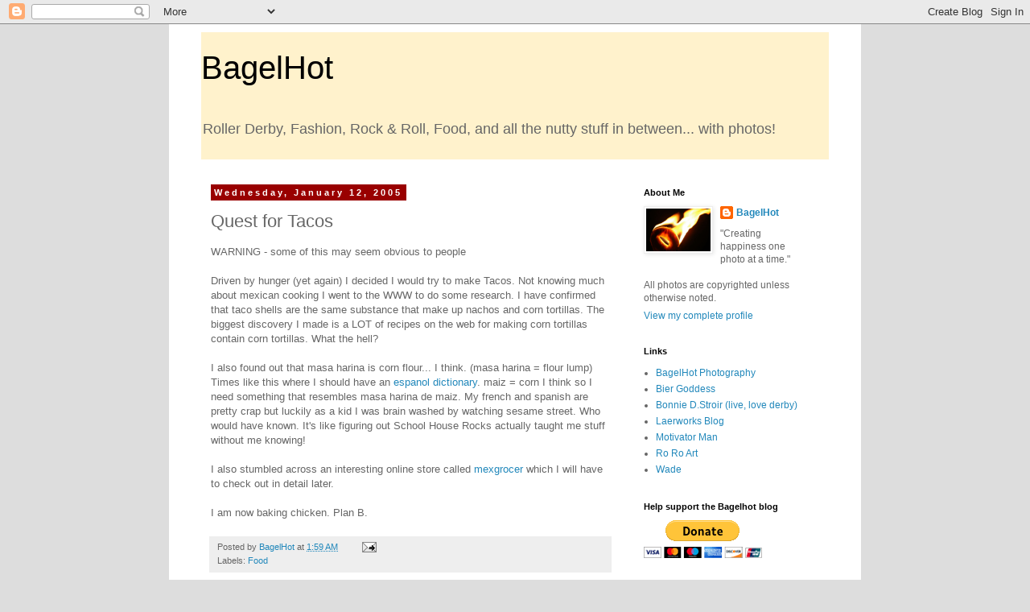

--- FILE ---
content_type: text/html; charset=utf-8
request_url: https://www.google.com/recaptcha/api2/aframe
body_size: 268
content:
<!DOCTYPE HTML><html><head><meta http-equiv="content-type" content="text/html; charset=UTF-8"></head><body><script nonce="6xq1bigVD0wojzKTz5zWhA">/** Anti-fraud and anti-abuse applications only. See google.com/recaptcha */ try{var clients={'sodar':'https://pagead2.googlesyndication.com/pagead/sodar?'};window.addEventListener("message",function(a){try{if(a.source===window.parent){var b=JSON.parse(a.data);var c=clients[b['id']];if(c){var d=document.createElement('img');d.src=c+b['params']+'&rc='+(localStorage.getItem("rc::a")?sessionStorage.getItem("rc::b"):"");window.document.body.appendChild(d);sessionStorage.setItem("rc::e",parseInt(sessionStorage.getItem("rc::e")||0)+1);localStorage.setItem("rc::h",'1768898020051');}}}catch(b){}});window.parent.postMessage("_grecaptcha_ready", "*");}catch(b){}</script></body></html>